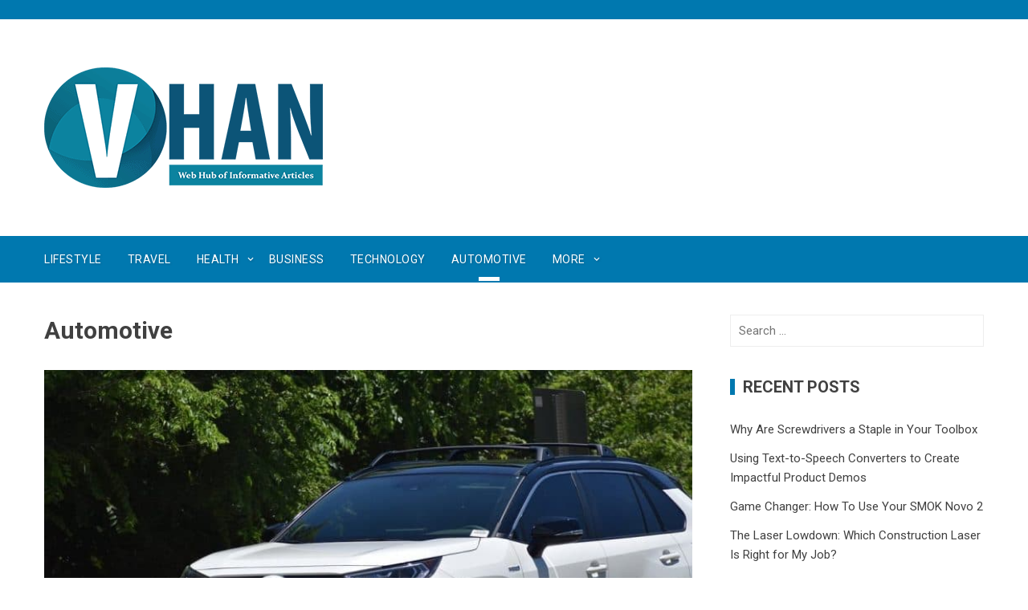

--- FILE ---
content_type: text/html; charset=UTF-8
request_url: https://vhan.net/category/automotive/
body_size: 13902
content:
<!DOCTYPE html><html lang="en-US"><head><meta charset="UTF-8"><link rel="preconnect" href="https://fonts.gstatic.com/" crossorigin /><meta name="viewport" content="width=device-width, initial-scale=1"><link rel="profile" href="https://gmpg.org/xfn/11"><meta name='robots' content='index, follow, max-image-preview:large, max-snippet:-1, max-video-preview:-1' /><style>img:is([sizes="auto" i], [sizes^="auto," i]) { contain-intrinsic-size: 3000px 1500px }</style><title>Automotive Archives - VHAN</title><link rel="canonical" href="https://vhan.net/category/automotive/" /><meta property="og:locale" content="en_US" /><meta property="og:type" content="article" /><meta property="og:title" content="Automotive Archives - VHAN" /><meta property="og:url" content="https://vhan.net/category/automotive/" /><meta property="og:site_name" content="VHAN" /><meta name="twitter:card" content="summary_large_image" /> <script type="application/ld+json" class="yoast-schema-graph">{"@context":"https://schema.org","@graph":[{"@type":"CollectionPage","@id":"https://vhan.net/category/automotive/","url":"https://vhan.net/category/automotive/","name":"Automotive Archives - VHAN","isPartOf":{"@id":"https://vhan.net/#website"},"primaryImageOfPage":{"@id":"https://vhan.net/category/automotive/#primaryimage"},"image":{"@id":"https://vhan.net/category/automotive/#primaryimage"},"thumbnailUrl":"https://vhan.net/wp-content/uploads/toyota-rav-4-4172015.jpg","inLanguage":"en-US"},{"@type":"ImageObject","inLanguage":"en-US","@id":"https://vhan.net/category/automotive/#primaryimage","url":"https://vhan.net/wp-content/uploads/toyota-rav-4-4172015.jpg","contentUrl":"https://vhan.net/wp-content/uploads/toyota-rav-4-4172015.jpg","width":1024,"height":683,"caption":"toyota-rav-4"},{"@type":"WebSite","@id":"https://vhan.net/#website","url":"https://vhan.net/","name":"VHAN","description":"Only the best articles","publisher":{"@id":"https://vhan.net/#organization"},"potentialAction":[{"@type":"SearchAction","target":{"@type":"EntryPoint","urlTemplate":"https://vhan.net/?s={search_term_string}"},"query-input":{"@type":"PropertyValueSpecification","valueRequired":true,"valueName":"search_term_string"}}],"inLanguage":"en-US"},{"@type":"Organization","@id":"https://vhan.net/#organization","name":"VHAN","url":"https://vhan.net/","logo":{"@type":"ImageObject","inLanguage":"en-US","@id":"https://vhan.net/#/schema/logo/image/","url":"https://vhan.net/wp-content/uploads/logo-100px-3607691.png","contentUrl":"https://vhan.net/wp-content/uploads/logo-100px-3607691.png","width":347,"height":150,"caption":"VHAN"},"image":{"@id":"https://vhan.net/#/schema/logo/image/"}}]}</script> <link rel='dns-prefetch' href='//fonts.googleapis.com' /><link rel="alternate" type="application/rss+xml" title="VHAN &raquo; Feed" href="https://vhan.net/feed/" /><link rel="alternate" type="application/rss+xml" title="VHAN &raquo; Comments Feed" href="https://vhan.net/comments/feed/" /><link rel="alternate" type="application/rss+xml" title="VHAN &raquo; Automotive Category Feed" href="https://vhan.net/category/automotive/feed/" />
 <script src="//www.googletagmanager.com/gtag/js?id=G-Q1EX99WPDE"  data-cfasync="false" data-wpfc-render="false" type="text/javascript" async></script> <script data-cfasync="false" data-wpfc-render="false" type="text/javascript">var mi_version = '9.11.1';
				var mi_track_user = true;
				var mi_no_track_reason = '';
								var MonsterInsightsDefaultLocations = {"page_location":"https:\/\/vhan.net\/category\/automotive\/","page_referrer":"https:\/\/vhan.net\/category\/automotive"};
								if ( typeof MonsterInsightsPrivacyGuardFilter === 'function' ) {
					var MonsterInsightsLocations = (typeof MonsterInsightsExcludeQuery === 'object') ? MonsterInsightsPrivacyGuardFilter( MonsterInsightsExcludeQuery ) : MonsterInsightsPrivacyGuardFilter( MonsterInsightsDefaultLocations );
				} else {
					var MonsterInsightsLocations = (typeof MonsterInsightsExcludeQuery === 'object') ? MonsterInsightsExcludeQuery : MonsterInsightsDefaultLocations;
				}

								var disableStrs = [
										'ga-disable-G-Q1EX99WPDE',
									];

				/* Function to detect opted out users */
				function __gtagTrackerIsOptedOut() {
					for (var index = 0; index < disableStrs.length; index++) {
						if (document.cookie.indexOf(disableStrs[index] + '=true') > -1) {
							return true;
						}
					}

					return false;
				}

				/* Disable tracking if the opt-out cookie exists. */
				if (__gtagTrackerIsOptedOut()) {
					for (var index = 0; index < disableStrs.length; index++) {
						window[disableStrs[index]] = true;
					}
				}

				/* Opt-out function */
				function __gtagTrackerOptout() {
					for (var index = 0; index < disableStrs.length; index++) {
						document.cookie = disableStrs[index] + '=true; expires=Thu, 31 Dec 2099 23:59:59 UTC; path=/';
						window[disableStrs[index]] = true;
					}
				}

				if ('undefined' === typeof gaOptout) {
					function gaOptout() {
						__gtagTrackerOptout();
					}
				}
								window.dataLayer = window.dataLayer || [];

				window.MonsterInsightsDualTracker = {
					helpers: {},
					trackers: {},
				};
				if (mi_track_user) {
					function __gtagDataLayer() {
						dataLayer.push(arguments);
					}

					function __gtagTracker(type, name, parameters) {
						if (!parameters) {
							parameters = {};
						}

						if (parameters.send_to) {
							__gtagDataLayer.apply(null, arguments);
							return;
						}

						if (type === 'event') {
														parameters.send_to = monsterinsights_frontend.v4_id;
							var hookName = name;
							if (typeof parameters['event_category'] !== 'undefined') {
								hookName = parameters['event_category'] + ':' + name;
							}

							if (typeof MonsterInsightsDualTracker.trackers[hookName] !== 'undefined') {
								MonsterInsightsDualTracker.trackers[hookName](parameters);
							} else {
								__gtagDataLayer('event', name, parameters);
							}
							
						} else {
							__gtagDataLayer.apply(null, arguments);
						}
					}

					__gtagTracker('js', new Date());
					__gtagTracker('set', {
						'developer_id.dZGIzZG': true,
											});
					if ( MonsterInsightsLocations.page_location ) {
						__gtagTracker('set', MonsterInsightsLocations);
					}
										__gtagTracker('config', 'G-Q1EX99WPDE', {"forceSSL":"true","link_attribution":"true"} );
										window.gtag = __gtagTracker;										(function () {
						/* https://developers.google.com/analytics/devguides/collection/analyticsjs/ */
						/* ga and __gaTracker compatibility shim. */
						var noopfn = function () {
							return null;
						};
						var newtracker = function () {
							return new Tracker();
						};
						var Tracker = function () {
							return null;
						};
						var p = Tracker.prototype;
						p.get = noopfn;
						p.set = noopfn;
						p.send = function () {
							var args = Array.prototype.slice.call(arguments);
							args.unshift('send');
							__gaTracker.apply(null, args);
						};
						var __gaTracker = function () {
							var len = arguments.length;
							if (len === 0) {
								return;
							}
							var f = arguments[len - 1];
							if (typeof f !== 'object' || f === null || typeof f.hitCallback !== 'function') {
								if ('send' === arguments[0]) {
									var hitConverted, hitObject = false, action;
									if ('event' === arguments[1]) {
										if ('undefined' !== typeof arguments[3]) {
											hitObject = {
												'eventAction': arguments[3],
												'eventCategory': arguments[2],
												'eventLabel': arguments[4],
												'value': arguments[5] ? arguments[5] : 1,
											}
										}
									}
									if ('pageview' === arguments[1]) {
										if ('undefined' !== typeof arguments[2]) {
											hitObject = {
												'eventAction': 'page_view',
												'page_path': arguments[2],
											}
										}
									}
									if (typeof arguments[2] === 'object') {
										hitObject = arguments[2];
									}
									if (typeof arguments[5] === 'object') {
										Object.assign(hitObject, arguments[5]);
									}
									if ('undefined' !== typeof arguments[1].hitType) {
										hitObject = arguments[1];
										if ('pageview' === hitObject.hitType) {
											hitObject.eventAction = 'page_view';
										}
									}
									if (hitObject) {
										action = 'timing' === arguments[1].hitType ? 'timing_complete' : hitObject.eventAction;
										hitConverted = mapArgs(hitObject);
										__gtagTracker('event', action, hitConverted);
									}
								}
								return;
							}

							function mapArgs(args) {
								var arg, hit = {};
								var gaMap = {
									'eventCategory': 'event_category',
									'eventAction': 'event_action',
									'eventLabel': 'event_label',
									'eventValue': 'event_value',
									'nonInteraction': 'non_interaction',
									'timingCategory': 'event_category',
									'timingVar': 'name',
									'timingValue': 'value',
									'timingLabel': 'event_label',
									'page': 'page_path',
									'location': 'page_location',
									'title': 'page_title',
									'referrer' : 'page_referrer',
								};
								for (arg in args) {
																		if (!(!args.hasOwnProperty(arg) || !gaMap.hasOwnProperty(arg))) {
										hit[gaMap[arg]] = args[arg];
									} else {
										hit[arg] = args[arg];
									}
								}
								return hit;
							}

							try {
								f.hitCallback();
							} catch (ex) {
							}
						};
						__gaTracker.create = newtracker;
						__gaTracker.getByName = newtracker;
						__gaTracker.getAll = function () {
							return [];
						};
						__gaTracker.remove = noopfn;
						__gaTracker.loaded = true;
						window['__gaTracker'] = __gaTracker;
					})();
									} else {
										console.log("");
					(function () {
						function __gtagTracker() {
							return null;
						}

						window['__gtagTracker'] = __gtagTracker;
						window['gtag'] = __gtagTracker;
					})();
									}</script>  <script type="7359070cd250f7278faf4e14-text/javascript">WebFontConfig={google:{families:["Roboto Condensed:400,400i,700:latin,latin-ext","Roboto:400,400i,700:latin,latin-ext"]}};if ( typeof WebFont === "object" && typeof WebFont.load === "function" ) { WebFont.load( WebFontConfig ); }</script><script data-optimized="1" src="https://vhan.net/wp-content/plugins/litespeed-cache/assets/js/webfontloader.min.js?4099f7&amp;4099f7" type="7359070cd250f7278faf4e14-text/javascript"></script><link data-optimized="2" rel="stylesheet" href="https://vhan.net/wp-content/litespeed/css/eb0d42b97da32ce52d39c4c0f0355fc3.css?ver=342fa&amp;4099f7&amp;4099f7" /><style id='wp-block-library-theme-inline-css' type='text/css'>.wp-block-audio :where(figcaption){color:#555;font-size:13px;text-align:center}.is-dark-theme .wp-block-audio :where(figcaption){color:#ffffffa6}.wp-block-audio{margin:0 0 1em}.wp-block-code{border:1px solid #ccc;border-radius:4px;font-family:Menlo,Consolas,monaco,monospace;padding:.8em 1em}.wp-block-embed :where(figcaption){color:#555;font-size:13px;text-align:center}.is-dark-theme .wp-block-embed :where(figcaption){color:#ffffffa6}.wp-block-embed{margin:0 0 1em}.blocks-gallery-caption{color:#555;font-size:13px;text-align:center}.is-dark-theme .blocks-gallery-caption{color:#ffffffa6}:root :where(.wp-block-image figcaption){color:#555;font-size:13px;text-align:center}.is-dark-theme :root :where(.wp-block-image figcaption){color:#ffffffa6}.wp-block-image{margin:0 0 1em}.wp-block-pullquote{border-bottom:4px solid;border-top:4px solid;color:currentColor;margin-bottom:1.75em}.wp-block-pullquote cite,.wp-block-pullquote footer,.wp-block-pullquote__citation{color:currentColor;font-size:.8125em;font-style:normal;text-transform:uppercase}.wp-block-quote{border-left:.25em solid;margin:0 0 1.75em;padding-left:1em}.wp-block-quote cite,.wp-block-quote footer{color:currentColor;font-size:.8125em;font-style:normal;position:relative}.wp-block-quote:where(.has-text-align-right){border-left:none;border-right:.25em solid;padding-left:0;padding-right:1em}.wp-block-quote:where(.has-text-align-center){border:none;padding-left:0}.wp-block-quote.is-large,.wp-block-quote.is-style-large,.wp-block-quote:where(.is-style-plain){border:none}.wp-block-search .wp-block-search__label{font-weight:700}.wp-block-search__button{border:1px solid #ccc;padding:.375em .625em}:where(.wp-block-group.has-background){padding:1.25em 2.375em}.wp-block-separator.has-css-opacity{opacity:.4}.wp-block-separator{border:none;border-bottom:2px solid;margin-left:auto;margin-right:auto}.wp-block-separator.has-alpha-channel-opacity{opacity:1}.wp-block-separator:not(.is-style-wide):not(.is-style-dots){width:100px}.wp-block-separator.has-background:not(.is-style-dots){border-bottom:none;height:1px}.wp-block-separator.has-background:not(.is-style-wide):not(.is-style-dots){height:2px}.wp-block-table{margin:0 0 1em}.wp-block-table td,.wp-block-table th{word-break:normal}.wp-block-table :where(figcaption){color:#555;font-size:13px;text-align:center}.is-dark-theme .wp-block-table :where(figcaption){color:#ffffffa6}.wp-block-video :where(figcaption){color:#555;font-size:13px;text-align:center}.is-dark-theme .wp-block-video :where(figcaption){color:#ffffffa6}.wp-block-video{margin:0 0 1em}:root :where(.wp-block-template-part.has-background){margin-bottom:0;margin-top:0;padding:1.25em 2.375em}</style><style id='classic-theme-styles-inline-css' type='text/css'>/*! This file is auto-generated */
.wp-block-button__link{color:#fff;background-color:#32373c;border-radius:9999px;box-shadow:none;text-decoration:none;padding:calc(.667em + 2px) calc(1.333em + 2px);font-size:1.125em}.wp-block-file__button{background:#32373c;color:#fff;text-decoration:none}</style><style id='safe-svg-svg-icon-style-inline-css' type='text/css'>.safe-svg-cover{text-align:center}.safe-svg-cover .safe-svg-inside{display:inline-block;max-width:100%}.safe-svg-cover svg{fill:currentColor;height:100%;max-height:100%;max-width:100%;width:100%}</style><style id='global-styles-inline-css' type='text/css'>:root{--wp--preset--aspect-ratio--square: 1;--wp--preset--aspect-ratio--4-3: 4/3;--wp--preset--aspect-ratio--3-4: 3/4;--wp--preset--aspect-ratio--3-2: 3/2;--wp--preset--aspect-ratio--2-3: 2/3;--wp--preset--aspect-ratio--16-9: 16/9;--wp--preset--aspect-ratio--9-16: 9/16;--wp--preset--color--black: #000000;--wp--preset--color--cyan-bluish-gray: #abb8c3;--wp--preset--color--white: #ffffff;--wp--preset--color--pale-pink: #f78da7;--wp--preset--color--vivid-red: #cf2e2e;--wp--preset--color--luminous-vivid-orange: #ff6900;--wp--preset--color--luminous-vivid-amber: #fcb900;--wp--preset--color--light-green-cyan: #7bdcb5;--wp--preset--color--vivid-green-cyan: #00d084;--wp--preset--color--pale-cyan-blue: #8ed1fc;--wp--preset--color--vivid-cyan-blue: #0693e3;--wp--preset--color--vivid-purple: #9b51e0;--wp--preset--gradient--vivid-cyan-blue-to-vivid-purple: linear-gradient(135deg,rgba(6,147,227,1) 0%,rgb(155,81,224) 100%);--wp--preset--gradient--light-green-cyan-to-vivid-green-cyan: linear-gradient(135deg,rgb(122,220,180) 0%,rgb(0,208,130) 100%);--wp--preset--gradient--luminous-vivid-amber-to-luminous-vivid-orange: linear-gradient(135deg,rgba(252,185,0,1) 0%,rgba(255,105,0,1) 100%);--wp--preset--gradient--luminous-vivid-orange-to-vivid-red: linear-gradient(135deg,rgba(255,105,0,1) 0%,rgb(207,46,46) 100%);--wp--preset--gradient--very-light-gray-to-cyan-bluish-gray: linear-gradient(135deg,rgb(238,238,238) 0%,rgb(169,184,195) 100%);--wp--preset--gradient--cool-to-warm-spectrum: linear-gradient(135deg,rgb(74,234,220) 0%,rgb(151,120,209) 20%,rgb(207,42,186) 40%,rgb(238,44,130) 60%,rgb(251,105,98) 80%,rgb(254,248,76) 100%);--wp--preset--gradient--blush-light-purple: linear-gradient(135deg,rgb(255,206,236) 0%,rgb(152,150,240) 100%);--wp--preset--gradient--blush-bordeaux: linear-gradient(135deg,rgb(254,205,165) 0%,rgb(254,45,45) 50%,rgb(107,0,62) 100%);--wp--preset--gradient--luminous-dusk: linear-gradient(135deg,rgb(255,203,112) 0%,rgb(199,81,192) 50%,rgb(65,88,208) 100%);--wp--preset--gradient--pale-ocean: linear-gradient(135deg,rgb(255,245,203) 0%,rgb(182,227,212) 50%,rgb(51,167,181) 100%);--wp--preset--gradient--electric-grass: linear-gradient(135deg,rgb(202,248,128) 0%,rgb(113,206,126) 100%);--wp--preset--gradient--midnight: linear-gradient(135deg,rgb(2,3,129) 0%,rgb(40,116,252) 100%);--wp--preset--font-size--small: 13px;--wp--preset--font-size--medium: 20px;--wp--preset--font-size--large: 36px;--wp--preset--font-size--x-large: 42px;--wp--preset--spacing--20: 0.44rem;--wp--preset--spacing--30: 0.67rem;--wp--preset--spacing--40: 1rem;--wp--preset--spacing--50: 1.5rem;--wp--preset--spacing--60: 2.25rem;--wp--preset--spacing--70: 3.38rem;--wp--preset--spacing--80: 5.06rem;--wp--preset--shadow--natural: 6px 6px 9px rgba(0, 0, 0, 0.2);--wp--preset--shadow--deep: 12px 12px 50px rgba(0, 0, 0, 0.4);--wp--preset--shadow--sharp: 6px 6px 0px rgba(0, 0, 0, 0.2);--wp--preset--shadow--outlined: 6px 6px 0px -3px rgba(255, 255, 255, 1), 6px 6px rgba(0, 0, 0, 1);--wp--preset--shadow--crisp: 6px 6px 0px rgba(0, 0, 0, 1);}:where(.is-layout-flex){gap: 0.5em;}:where(.is-layout-grid){gap: 0.5em;}body .is-layout-flex{display: flex;}.is-layout-flex{flex-wrap: wrap;align-items: center;}.is-layout-flex > :is(*, div){margin: 0;}body .is-layout-grid{display: grid;}.is-layout-grid > :is(*, div){margin: 0;}:where(.wp-block-columns.is-layout-flex){gap: 2em;}:where(.wp-block-columns.is-layout-grid){gap: 2em;}:where(.wp-block-post-template.is-layout-flex){gap: 1.25em;}:where(.wp-block-post-template.is-layout-grid){gap: 1.25em;}.has-black-color{color: var(--wp--preset--color--black) !important;}.has-cyan-bluish-gray-color{color: var(--wp--preset--color--cyan-bluish-gray) !important;}.has-white-color{color: var(--wp--preset--color--white) !important;}.has-pale-pink-color{color: var(--wp--preset--color--pale-pink) !important;}.has-vivid-red-color{color: var(--wp--preset--color--vivid-red) !important;}.has-luminous-vivid-orange-color{color: var(--wp--preset--color--luminous-vivid-orange) !important;}.has-luminous-vivid-amber-color{color: var(--wp--preset--color--luminous-vivid-amber) !important;}.has-light-green-cyan-color{color: var(--wp--preset--color--light-green-cyan) !important;}.has-vivid-green-cyan-color{color: var(--wp--preset--color--vivid-green-cyan) !important;}.has-pale-cyan-blue-color{color: var(--wp--preset--color--pale-cyan-blue) !important;}.has-vivid-cyan-blue-color{color: var(--wp--preset--color--vivid-cyan-blue) !important;}.has-vivid-purple-color{color: var(--wp--preset--color--vivid-purple) !important;}.has-black-background-color{background-color: var(--wp--preset--color--black) !important;}.has-cyan-bluish-gray-background-color{background-color: var(--wp--preset--color--cyan-bluish-gray) !important;}.has-white-background-color{background-color: var(--wp--preset--color--white) !important;}.has-pale-pink-background-color{background-color: var(--wp--preset--color--pale-pink) !important;}.has-vivid-red-background-color{background-color: var(--wp--preset--color--vivid-red) !important;}.has-luminous-vivid-orange-background-color{background-color: var(--wp--preset--color--luminous-vivid-orange) !important;}.has-luminous-vivid-amber-background-color{background-color: var(--wp--preset--color--luminous-vivid-amber) !important;}.has-light-green-cyan-background-color{background-color: var(--wp--preset--color--light-green-cyan) !important;}.has-vivid-green-cyan-background-color{background-color: var(--wp--preset--color--vivid-green-cyan) !important;}.has-pale-cyan-blue-background-color{background-color: var(--wp--preset--color--pale-cyan-blue) !important;}.has-vivid-cyan-blue-background-color{background-color: var(--wp--preset--color--vivid-cyan-blue) !important;}.has-vivid-purple-background-color{background-color: var(--wp--preset--color--vivid-purple) !important;}.has-black-border-color{border-color: var(--wp--preset--color--black) !important;}.has-cyan-bluish-gray-border-color{border-color: var(--wp--preset--color--cyan-bluish-gray) !important;}.has-white-border-color{border-color: var(--wp--preset--color--white) !important;}.has-pale-pink-border-color{border-color: var(--wp--preset--color--pale-pink) !important;}.has-vivid-red-border-color{border-color: var(--wp--preset--color--vivid-red) !important;}.has-luminous-vivid-orange-border-color{border-color: var(--wp--preset--color--luminous-vivid-orange) !important;}.has-luminous-vivid-amber-border-color{border-color: var(--wp--preset--color--luminous-vivid-amber) !important;}.has-light-green-cyan-border-color{border-color: var(--wp--preset--color--light-green-cyan) !important;}.has-vivid-green-cyan-border-color{border-color: var(--wp--preset--color--vivid-green-cyan) !important;}.has-pale-cyan-blue-border-color{border-color: var(--wp--preset--color--pale-cyan-blue) !important;}.has-vivid-cyan-blue-border-color{border-color: var(--wp--preset--color--vivid-cyan-blue) !important;}.has-vivid-purple-border-color{border-color: var(--wp--preset--color--vivid-purple) !important;}.has-vivid-cyan-blue-to-vivid-purple-gradient-background{background: var(--wp--preset--gradient--vivid-cyan-blue-to-vivid-purple) !important;}.has-light-green-cyan-to-vivid-green-cyan-gradient-background{background: var(--wp--preset--gradient--light-green-cyan-to-vivid-green-cyan) !important;}.has-luminous-vivid-amber-to-luminous-vivid-orange-gradient-background{background: var(--wp--preset--gradient--luminous-vivid-amber-to-luminous-vivid-orange) !important;}.has-luminous-vivid-orange-to-vivid-red-gradient-background{background: var(--wp--preset--gradient--luminous-vivid-orange-to-vivid-red) !important;}.has-very-light-gray-to-cyan-bluish-gray-gradient-background{background: var(--wp--preset--gradient--very-light-gray-to-cyan-bluish-gray) !important;}.has-cool-to-warm-spectrum-gradient-background{background: var(--wp--preset--gradient--cool-to-warm-spectrum) !important;}.has-blush-light-purple-gradient-background{background: var(--wp--preset--gradient--blush-light-purple) !important;}.has-blush-bordeaux-gradient-background{background: var(--wp--preset--gradient--blush-bordeaux) !important;}.has-luminous-dusk-gradient-background{background: var(--wp--preset--gradient--luminous-dusk) !important;}.has-pale-ocean-gradient-background{background: var(--wp--preset--gradient--pale-ocean) !important;}.has-electric-grass-gradient-background{background: var(--wp--preset--gradient--electric-grass) !important;}.has-midnight-gradient-background{background: var(--wp--preset--gradient--midnight) !important;}.has-small-font-size{font-size: var(--wp--preset--font-size--small) !important;}.has-medium-font-size{font-size: var(--wp--preset--font-size--medium) !important;}.has-large-font-size{font-size: var(--wp--preset--font-size--large) !important;}.has-x-large-font-size{font-size: var(--wp--preset--font-size--x-large) !important;}
:where(.wp-block-post-template.is-layout-flex){gap: 1.25em;}:where(.wp-block-post-template.is-layout-grid){gap: 1.25em;}
:where(.wp-block-columns.is-layout-flex){gap: 2em;}:where(.wp-block-columns.is-layout-grid){gap: 2em;}
:root :where(.wp-block-pullquote){font-size: 1.5em;line-height: 1.6;}</style><style id='viral-style-inline-css' type='text/css'>body,button,input,select,textarea{
font-family:'Roboto',sans-serif;}
body,button,input,select,textarea,.entry-header .entry-title a,.vl-share-buttons a,.entry-categories,.entry-categories a,.entry-footer .cat-links a,.entry-footer .tags-links a,.entry-footer .edit-link a,.widget-area a{color:#404040}
.entry-figure + .entry-header{background-color:##FFFFFF}
.vl-site-title,.vl-main-navigation a,h1,h2,h3,h4,h5,h6{
font-family:'Roboto',sans-serif;}
button,input[type='button'],input[type='reset'],input[type='submit'],.vl-post-info,.entry-footer .vl-read-more,.vl-timeline .vl-post-item:hover:after,#vl-back-top,.comment-navigation .nav-previous a,.comment-navigation .nav-next a,.pagination a,.pagination span,.vl-top-header,#vl-site-navigation,.vl-main-navigation ul ul,.vl-ticker-title,.vl-ticker .owl-carousel .owl-nav button[class^='owl-'],body .he-ticker-title,body .he-ticker .owl-carousel .owl-nav button[class^='owl-'],.vl-top-block .post-categories li a:hover,body .he-post-thumb .post-categories li a:hover,body .he-post-content .post-categories li a:hover,body .he-carousel-block .owl-carousel .owl-nav button.owl-prev,body .he-carousel-block .owl-carousel .owl-nav button.owl-next,body .he-title-style2.he-block-title span:before{background:#0078af;}
a,.vl-share-buttons a:hover,.widget-area a:hover,.comment-list a:hover,.vl-site-title a,.vl-site-description,.post-navigation a:hover,.vl-ticker .owl-item a:hover,body .he-ticker .owl-item a:hover,.vl-post-item h3 a:hover{color:#0078af;}
.widget-title,h3#reply-title,h3.comments-title,.comment-navigation .nav-next a:after,.vl-block-title,body .he-title-style3.he-block-title{
border-left-color:#0078af;}
.comment-navigation .nav-previous a:after{
border-right-color:#0078af;}
.vl-ticker-title:after,body .he-ticker-title:after{border-color:transparent transparent transparent #0078af;}</style> <script type="7359070cd250f7278faf4e14-text/javascript" src="https://vhan.net/wp-content/plugins/google-analytics-for-wordpress/assets/js/frontend-gtag.min.js?4099f7&amp;4099f7" id="monsterinsights-frontend-script-js" async="async" data-wp-strategy="async"></script> <script data-cfasync="false" data-wpfc-render="false" type="text/javascript" id='monsterinsights-frontend-script-js-extra'>/*  */
var monsterinsights_frontend = {"js_events_tracking":"true","download_extensions":"doc,pdf,ppt,zip,xls,docx,pptx,xlsx","inbound_paths":"[{\"path\":\"\\\/go\\\/\",\"label\":\"affiliate\"},{\"path\":\"\\\/recommend\\\/\",\"label\":\"affiliate\"}]","home_url":"https:\/\/vhan.net","hash_tracking":"false","v4_id":"G-Q1EX99WPDE"};/*  */</script> <script type="7359070cd250f7278faf4e14-text/javascript" src="https://vhan.net/wp-includes/js/jquery/jquery.min.js?4099f7&amp;4099f7" id="jquery-core-js"></script> <script data-optimized="1" type="7359070cd250f7278faf4e14-text/javascript" src="https://vhan.net/wp-content/litespeed/js/4c1a8d0ecec0d1ce3c8a7a9e311fb940.js?ver=fb940&amp;4099f7&amp;4099f7" id="jquery-migrate-js"></script> <link rel="https://api.w.org/" href="https://vhan.net/wp-json/" /><link rel="alternate" title="JSON" type="application/json" href="https://vhan.net/wp-json/wp/v2/categories/4" /><link rel="EditURI" type="application/rsd+xml" title="RSD" href="https://vhan.net/xmlrpc.php?rsd" /><style id="custom-logo-css" type="text/css">.vl-site-title, .vl-site-description {
				position: absolute;
				clip-path: inset(50%);
			}</style> <script type="7359070cd250f7278faf4e14-text/javascript">var ajaxurl = "https://vhan.net/wp-admin/admin-ajax.php";</script><link rel="icon" href="https://vhan.net/wp-content/uploads/cropped-logo-single-1-192x192-1096901-150x150.png?4099f7&amp;4099f7" sizes="32x32" /><link rel="icon" href="https://vhan.net/wp-content/uploads/cropped-logo-single-1-192x192-1096901.png?4099f7&amp;4099f7" sizes="192x192" /><link rel="apple-touch-icon" href="https://vhan.net/wp-content/uploads/cropped-logo-single-1-192x192-1096901.png?4099f7&amp;4099f7" /><meta name="msapplication-TileImage" content="https://vhan.net/wp-content/uploads/cropped-logo-single-1-192x192-1096901.png" /></head><body class="archive category category-automotive category-4 wp-custom-logo wp-embed-responsive wp-theme-viral"><div id="vl-page">
<a class="skip-link screen-reader-text" href="#sq-content">Skip to content</a><header id="vl-masthead" class="vl-site-header vl-no-header-shadow"><div class="vl-top-header"><div class="vl-container vl-clearfix"><div class="vl-top-left-header"></div><div class="vl-top-right-header"></div></div></div><div class="vl-header"><div class="vl-container"><div id="vl-site-branding" class="">
<a href="https://vhan.net/" class="custom-logo-link" rel="home"><img width="347" height="150" src="https://vhan.net/wp-content/uploads/logo-100px-3607691.png?4099f7&amp;4099f7" class="custom-logo" alt="VHAN" decoding="async" srcset="https://vhan.net/wp-content/uploads/logo-100px-3607691.png 347w, https://vhan.net/wp-content/uploads/logo-100px-3607691-300x130.png 300w" sizes="(max-width: 347px) 100vw, 347px" /></a></div><div class="vl-header-ads"><aside id="custom_html-5" class="widget_text widget widget_custom_html"><div class="textwidget custom-html-widget"><div class="alignleft"> <script type="7359070cd250f7278faf4e14-text/javascript">amzn_assoc_ad_type = "banner";
	amzn_assoc_marketplace = "amazon";
	amzn_assoc_region = "US";
	amzn_assoc_placement = "assoc_banner_placement_default";
	amzn_assoc_banner_type = "ez";
	amzn_assoc_p = "48";
	amzn_assoc_width = "728";
	amzn_assoc_height = "90";
	amzn_assoc_tracking_id = "vhan.net-20";
	amzn_assoc_linkid = "3f388fefddde7da8aee2d26343eedbd6";</script> <script src="//z-na.amazon-adsystem.com/widgets/q?ServiceVersion=20070822&Operation=GetScript&ID=OneJS&WS=1" type="7359070cd250f7278faf4e14-text/javascript"></script> </div></div></aside></div></div></div><nav id="vl-site-navigation" class="vl-main-navigation vl-full-width-navigation"><div class="vl-container">
<a href="#" class="vl-toggle-menu"><span></span></a><div class="vl-menu vl-clearfix"><ul id="menu-top-nav" class="vl-clearfix"><li id="menu-item-367" class="menu-item menu-item-type-taxonomy menu-item-object-category menu-item-367"><a href="https://vhan.net/category/lifestyle/">Lifestyle</a></li><li id="menu-item-371" class="menu-item menu-item-type-taxonomy menu-item-object-category menu-item-371"><a href="https://vhan.net/category/travel/">Travel</a></li><li id="menu-item-365" class="menu-item menu-item-type-taxonomy menu-item-object-category menu-item-has-children menu-item-365"><a href="https://vhan.net/category/health/">Health</a><ul class="sub-menu"><li id="menu-item-366" class="menu-item menu-item-type-taxonomy menu-item-object-category menu-item-366"><a href="https://vhan.net/category/health/skin-care/">Skin Care</a></li></ul></li><li id="menu-item-364" class="menu-item menu-item-type-taxonomy menu-item-object-category menu-item-364"><a href="https://vhan.net/category/business/">Business</a></li><li id="menu-item-370" class="menu-item menu-item-type-taxonomy menu-item-object-category menu-item-370"><a href="https://vhan.net/category/technology/">Technology</a></li><li id="menu-item-363" class="menu-item menu-item-type-taxonomy menu-item-object-category current-menu-item menu-item-363"><a href="https://vhan.net/category/automotive/" aria-current="page">Automotive</a></li><li id="menu-item-368" class="menu-item menu-item-type-taxonomy menu-item-object-category menu-item-has-children menu-item-368"><a href="https://vhan.net/category/more/">More</a><ul class="sub-menu"><li id="menu-item-369" class="menu-item menu-item-type-taxonomy menu-item-object-category menu-item-369"><a href="https://vhan.net/category/more/home-improvement/">Home Improvement</a></li></ul></li></ul></div></div></nav></header><div id="vl-content" class="vl-site-content"><div class="vl-container vl-clearfix"><div id="primary" class="content-area"><header class="vl-main-header"><h1>Automotive</h1></header><article id="post-43" class="vl-archive-post post-43 post type-post status-publish format-standard has-post-thumbnail hentry category-automotive"><div class="entry-meta vl-post-info">
<span class="entry-date published updated"><span class="vl-month">Jan</span><span class="vl-day">18</span><span class="vl-year">2020</span></span><span class="byline"> by <span class="author vcard"><a class="url fn n" href="https://vhan.net/author/sarah/">Sarah Fieldman</a></span></span><a class="entry-comment" href="https://vhan.net/2019-toyota-rav4-from-newport-beach-car-dealerships/#respond">No Comments</a></div><div class="vl-post-wrapper"><figure class="entry-figure">
<a href="https://vhan.net/2019-toyota-rav4-from-newport-beach-car-dealerships/"><img src="https://vhan.net/wp-content/uploads/toyota-rav-4-4172015-780x440.jpg?4099f7&amp;4099f7" alt="2019 Toyota RAV4 from Newport Beach Car Dealerships"></a></figure><header class="entry-header"><h2 class="entry-title"><a href="https://vhan.net/2019-toyota-rav4-from-newport-beach-car-dealerships/" rel="bookmark">2019 Toyota RAV4 from Newport Beach Car Dealerships</a></h2></header><div class="entry-categories">
<i class="mdi mdi-book-open-outline"></i> <a href="https://vhan.net/category/automotive/" rel="category tag">Automotive</a></div><div class="entry-content">
The 2019 Toyota RAV4 from Newport Beach car dealerships takes the center stage with new upgrades for boosted performance. It comes with new technology to further enhance your driving pleasure, and size and exterior modification to make it stand out.  Browse through the features of the 2019 Toyota RAV4 and visit any of your local car dealerships to pick the trim of your choice.New Trims
Toyota Motors has increased the number of trims for the 2019 Toyota RAV4. Aside from the five trims (LE, XLE, XLE Premium, Adventure, and Limited) for the previous year, new hybrid trims (LE Hybrid, XLE Hybrid, XSE Hybrid, and Limited Hybrid) are added to the 2019 Toyota RAV4 product line.  The Hybrid Trims incorporates an electric motor that drives the rear wheels and the 2.5-Liter 16-valve four-cylinder...</div><div class="entry-footer vl-clearfix">
<a class="vl-read-more" href="https://vhan.net/2019-toyota-rav4-from-newport-beach-car-dealerships/">Read More</a><div class="vl-share-buttons"><span>SHARE</span><a title="Share on Facebook" href="https://www.facebook.com/sharer/sharer.php?u=https://vhan.net/2019-toyota-rav4-from-newport-beach-car-dealerships/" target="_blank"><i class="mdi mdi-facebook"></i></a><a title="Share on Twitter" href="https://twitter.com/intent/tweet?text=2019%20Toyota%20RAV4%20from%20Newport%20Beach%20Car%20Dealerships&amp;url=https://vhan.net/2019-toyota-rav4-from-newport-beach-car-dealerships/" target="_blank"><i class="mdi mdi-twitter"></i></a><a title="Share on Pinterest" href="https://pinterest.com/pin/create/button/?url=https://vhan.net/2019-toyota-rav4-from-newport-beach-car-dealerships/&amp;media=https://vhan.net/wp-content/uploads/toyota-rav-4-4172015.jpg&amp;description=2019%20Toyota%20RAV4%20from%20Newport%20Beach%20Car%20Dealerships" target="_blank"><i class="mdi mdi-pinterest"></i></a><a title="Email" href="/cdn-cgi/l/email-protection#[base64]"><i class="mdi mdi-email"></i></a></div></div></div></article><article id="post-143" class="vl-archive-post post-143 post type-post status-publish format-standard has-post-thumbnail hentry category-automotive"><div class="entry-meta vl-post-info">
<span class="entry-date published updated"><span class="vl-month">Jan</span><span class="vl-day">11</span><span class="vl-year">2019</span></span><span class="byline"> by <span class="author vcard"><a class="url fn n" href="https://vhan.net/author/sarah/">Sarah Fieldman</a></span></span><a class="entry-comment" href="https://vhan.net/make-your-life-easier-with-a-folding-utility-wagon/#respond">No Comments</a></div><div class="vl-post-wrapper"><figure class="entry-figure">
<a href="https://vhan.net/make-your-life-easier-with-a-folding-utility-wagon/"><img src="https://vhan.net/wp-content/uploads/foldable-wagons-1143709-780x440.jpg?4099f7&amp;4099f7" alt="Make Your Life Easier with a Folding Utility Wagon"></a></figure><header class="entry-header"><h2 class="entry-title"><a href="https://vhan.net/make-your-life-easier-with-a-folding-utility-wagon/" rel="bookmark">Make Your Life Easier with a Folding Utility Wagon</a></h2></header><div class="entry-categories">
<i class="mdi mdi-book-open-outline"></i> <a href="https://vhan.net/category/automotive/" rel="category tag">Automotive</a></div><div class="entry-content">Nowadays, having a folding utility wagon or any kind of wagon, is almost a necessity. Carrying objects with your bare hands can be terribly stressful on your body. Having an aid on four wheels helps a lot and makes things more convenient.A convenient thing got even more convenient, with wagons becoming foldable. Once upon a time, your traditional steel wagon was bulky and took up a lot of space. Now, foldable wagons can be shrunk to a third of that space. This means that it is easier to bring it along on trips, along with other objects. What’s most remarkable is that you can still carry objects in them, just as you would a Radio Flyer wagon.
Why Foldable Push Wagons are Efficient
When bringing around objects, having a push wagon is ideal. Here are the key factors which make wagons effe...</div><div class="entry-footer vl-clearfix">
<a class="vl-read-more" href="https://vhan.net/make-your-life-easier-with-a-folding-utility-wagon/">Read More</a><div class="vl-share-buttons"><span>SHARE</span><a title="Share on Facebook" href="https://www.facebook.com/sharer/sharer.php?u=https://vhan.net/make-your-life-easier-with-a-folding-utility-wagon/" target="_blank"><i class="mdi mdi-facebook"></i></a><a title="Share on Twitter" href="https://twitter.com/intent/tweet?text=Make%20Your%20Life%20Easier%20with%20a%20Folding%20Utility%20Wagon&amp;url=https://vhan.net/make-your-life-easier-with-a-folding-utility-wagon/" target="_blank"><i class="mdi mdi-twitter"></i></a><a title="Share on Pinterest" href="https://pinterest.com/pin/create/button/?url=https://vhan.net/make-your-life-easier-with-a-folding-utility-wagon/&amp;media=https://vhan.net/wp-content/uploads/foldable-wagons-1143709.jpg&amp;description=Make%20Your%20Life%20Easier%20with%20a%20Folding%20Utility%20Wagon" target="_blank"><i class="mdi mdi-pinterest"></i></a><a title="Email" href="/cdn-cgi/l/email-protection#[base64]"><i class="mdi mdi-email"></i></a></div></div></div></article><article id="post-29" class="vl-archive-post post-29 post type-post status-publish format-standard has-post-thumbnail hentry category-automotive"><div class="entry-meta vl-post-info">
<span class="entry-date published updated"><span class="vl-month">Sep</span><span class="vl-day">24</span><span class="vl-year">2018</span></span><span class="byline"> by <span class="author vcard"><a class="url fn n" href="https://vhan.net/author/sarah/">Sarah Fieldman</a></span></span><a class="entry-comment" href="https://vhan.net/drive-the-2018-kia-niro-from-a-kia-dealership-in-albuquerque-nm/#respond">No Comments</a></div><div class="vl-post-wrapper"><figure class="entry-figure">
<a href="https://vhan.net/drive-the-2018-kia-niro-from-a-kia-dealership-in-albuquerque-nm/"><img src="https://vhan.net/wp-content/uploads/kia_niro-9219611-780x440.jpg?4099f7&amp;4099f7" alt="Drive the 2018 Kia Niro from a Kia Dealership in Albuquerque, NM"></a></figure><header class="entry-header"><h2 class="entry-title"><a href="https://vhan.net/drive-the-2018-kia-niro-from-a-kia-dealership-in-albuquerque-nm/" rel="bookmark">Drive the 2018 Kia Niro from a Kia Dealership in Albuquerque, NM</a></h2></header><div class="entry-categories">
<i class="mdi mdi-book-open-outline"></i> <a href="https://vhan.net/category/automotive/" rel="category tag">Automotive</a></div><div class="entry-content">
Switching to a new car can be brought by different reasons. On the practical side, one reason could be a growing family. From a sedan perfect for a newly-married couple, cars with more seating capacity are definite potentials. Aside from seating capacity, fuel efficiency can also be an attractive car feature. On a not-so-practical side, aesthetics can be another consideration. In whichever side of the criteria laid down, a Kia Dealership in Albuquerque, NM can surely present just the right car with the 2018 Kia Niro.Here are four ultimate reasons you should get and drive this car very soon.Versatility
The 2018 Kia Niro combines the benefits of a hybrid and crossover. More efficient fuel consumption is assured because of its hybrid features, which means that it makes use of different s...</div><div class="entry-footer vl-clearfix">
<a class="vl-read-more" href="https://vhan.net/drive-the-2018-kia-niro-from-a-kia-dealership-in-albuquerque-nm/">Read More</a><div class="vl-share-buttons"><span>SHARE</span><a title="Share on Facebook" href="https://www.facebook.com/sharer/sharer.php?u=https://vhan.net/drive-the-2018-kia-niro-from-a-kia-dealership-in-albuquerque-nm/" target="_blank"><i class="mdi mdi-facebook"></i></a><a title="Share on Twitter" href="https://twitter.com/intent/tweet?text=Drive%20the%202018%20Kia%20Niro%20from%20a%20Kia%20Dealership%20in%20Albuquerque,%20NM&amp;url=https://vhan.net/drive-the-2018-kia-niro-from-a-kia-dealership-in-albuquerque-nm/" target="_blank"><i class="mdi mdi-twitter"></i></a><a title="Share on Pinterest" href="https://pinterest.com/pin/create/button/?url=https://vhan.net/drive-the-2018-kia-niro-from-a-kia-dealership-in-albuquerque-nm/&amp;media=https://vhan.net/wp-content/uploads/kia_niro-9219611.jpg&amp;description=Drive%20the%202018%20Kia%20Niro%20from%20a%20Kia%20Dealership%20in%20Albuquerque,%20NM" target="_blank"><i class="mdi mdi-pinterest"></i></a><a title="Email" href="/cdn-cgi/l/email-protection#[base64]"><i class="mdi mdi-email"></i></a></div></div></div></article><article id="post-8" class="vl-archive-post post-8 post type-post status-publish format-standard has-post-thumbnail hentry category-automotive"><div class="entry-meta vl-post-info">
<span class="entry-date published updated"><span class="vl-month">Jun</span><span class="vl-day">24</span><span class="vl-year">2018</span></span><span class="byline"> by <span class="author vcard"><a class="url fn n" href="https://vhan.net/author/sarah/">Sarah Fieldman</a></span></span><a class="entry-comment" href="https://vhan.net/2019-kia-stinger-from-a-kia-dealership-in-albuquerque-nm/#respond">No Comments</a></div><div class="vl-post-wrapper"><figure class="entry-figure">
<a href="https://vhan.net/2019-kia-stinger-from-a-kia-dealership-in-albuquerque-nm/"><img src="https://vhan.net/wp-content/uploads/kia_stinger-9018186-780x440.jpg?4099f7&amp;4099f7" alt="2019 Kia Stinger from a Kia Dealership in Albuquerque, NM"></a></figure><header class="entry-header"><h2 class="entry-title"><a href="https://vhan.net/2019-kia-stinger-from-a-kia-dealership-in-albuquerque-nm/" rel="bookmark">2019 Kia Stinger from a Kia Dealership in Albuquerque, NM</a></h2></header><div class="entry-categories">
<i class="mdi mdi-book-open-outline"></i> <a href="https://vhan.net/category/automotive/" rel="category tag">Automotive</a></div><div class="entry-content">The 2019 Kia Stinger from a Kia Dealership in Albuquerque, NM proves that it is the ride you need if you want a genuine taste of the good life. Arguably Kia’s sportiest car yet, this is hands down one of the best designed, as well as one of the best performing cars out in the market. Tested on the famed Nurburgring circuit and perfected by its designers, it exudes true road confidence as only Kia can deliver.
Sleek Exteriors
One glimpse at the 2019 Kia Stinger is enough to convince you to take on this ride.  A streamlined body gives this 5-door hatchback its unmistakable smoothness. The tiger-nose grille, a common feature among Kia vehicles, is as imposing as ever. Accordingly, the lighting details around the Stinger are highly impressive both the jewel-like LED turn signals, as well as ...</div><div class="entry-footer vl-clearfix">
<a class="vl-read-more" href="https://vhan.net/2019-kia-stinger-from-a-kia-dealership-in-albuquerque-nm/">Read More</a><div class="vl-share-buttons"><span>SHARE</span><a title="Share on Facebook" href="https://www.facebook.com/sharer/sharer.php?u=https://vhan.net/2019-kia-stinger-from-a-kia-dealership-in-albuquerque-nm/" target="_blank"><i class="mdi mdi-facebook"></i></a><a title="Share on Twitter" href="https://twitter.com/intent/tweet?text=2019%20Kia%20Stinger%20from%20a%20Kia%20Dealership%20in%20Albuquerque,%20NM&amp;url=https://vhan.net/2019-kia-stinger-from-a-kia-dealership-in-albuquerque-nm/" target="_blank"><i class="mdi mdi-twitter"></i></a><a title="Share on Pinterest" href="https://pinterest.com/pin/create/button/?url=https://vhan.net/2019-kia-stinger-from-a-kia-dealership-in-albuquerque-nm/&amp;media=https://vhan.net/wp-content/uploads/kia_stinger-9018186.jpg&amp;description=2019%20Kia%20Stinger%20from%20a%20Kia%20Dealership%20in%20Albuquerque,%20NM" target="_blank"><i class="mdi mdi-pinterest"></i></a><a title="Email" href="/cdn-cgi/l/email-protection#[base64]"><i class="mdi mdi-email"></i></a></div></div></div></article><article id="post-144" class="vl-archive-post post-144 post type-post status-publish format-standard has-post-thumbnail hentry category-automotive"><div class="entry-meta vl-post-info">
<span class="entry-date published updated"><span class="vl-month">Jun</span><span class="vl-day">4</span><span class="vl-year">2018</span></span><span class="byline"> by <span class="author vcard"><a class="url fn n" href="https://vhan.net/author/sarah/">Sarah Fieldman</a></span></span><a class="entry-comment" href="https://vhan.net/2019-subaru-outback-from-a-subaru-dealership-near-beaufort-sc/#respond">No Comments</a></div><div class="vl-post-wrapper"><figure class="entry-figure">
<a href="https://vhan.net/2019-subaru-outback-from-a-subaru-dealership-near-beaufort-sc/"><img src="https://vhan.net/wp-content/uploads/subaru_outback-3313575-780x440.jpg?4099f7&amp;4099f7" alt="2019 Subaru Outback from a Subaru Dealership near Beaufort, SC"></a></figure><header class="entry-header"><h2 class="entry-title"><a href="https://vhan.net/2019-subaru-outback-from-a-subaru-dealership-near-beaufort-sc/" rel="bookmark">2019 Subaru Outback from a Subaru Dealership near Beaufort, SC</a></h2></header><div class="entry-categories">
<i class="mdi mdi-book-open-outline"></i> <a href="https://vhan.net/category/automotive/" rel="category tag">Automotive</a></div><div class="entry-content">The 2019 Subaru Outback from a Subaru dealership near Beaufort, SC is the crossover SUV to look out for. Blending adventurous taste with city sensibility, this vehicle proudly carries the Subaru brand of unmistakable reliability.Although largely similar to its predecessor, the Outback benefits from tweaks that enhance its unique capabilities. With its performance and efficiency going hand-in-hand, no other crossover SUV comes close.
Mobility Everywhere
The 2019 Subaru Outback runs on a symmetrical all-wheel drive, giving it maximum traction and stability for any driving situation. Its exceptional power comes through a 175 hp Subaru Boxer engine and the Lineartronic continuous variable transmission (CVT). This feature combo makes the Outback capable on city roads and dust treks, churn...</div><div class="entry-footer vl-clearfix">
<a class="vl-read-more" href="https://vhan.net/2019-subaru-outback-from-a-subaru-dealership-near-beaufort-sc/">Read More</a><div class="vl-share-buttons"><span>SHARE</span><a title="Share on Facebook" href="https://www.facebook.com/sharer/sharer.php?u=https://vhan.net/2019-subaru-outback-from-a-subaru-dealership-near-beaufort-sc/" target="_blank"><i class="mdi mdi-facebook"></i></a><a title="Share on Twitter" href="https://twitter.com/intent/tweet?text=2019%20Subaru%20Outback%20from%20a%20Subaru%20Dealership%20near%20Beaufort,%20SC&amp;url=https://vhan.net/2019-subaru-outback-from-a-subaru-dealership-near-beaufort-sc/" target="_blank"><i class="mdi mdi-twitter"></i></a><a title="Share on Pinterest" href="https://pinterest.com/pin/create/button/?url=https://vhan.net/2019-subaru-outback-from-a-subaru-dealership-near-beaufort-sc/&amp;media=https://vhan.net/wp-content/uploads/subaru_outback-3313575.jpg&amp;description=2019%20Subaru%20Outback%20from%20a%20Subaru%20Dealership%20near%20Beaufort,%20SC" target="_blank"><i class="mdi mdi-pinterest"></i></a><a title="Email" href="/cdn-cgi/l/email-protection#[base64]"><i class="mdi mdi-email"></i></a></div></div></div></article><article id="post-37" class="vl-archive-post post-37 post type-post status-publish format-standard has-post-thumbnail hentry category-automotive"><div class="entry-meta vl-post-info">
<span class="entry-date published updated"><span class="vl-month">May</span><span class="vl-day">26</span><span class="vl-year">2018</span></span><span class="byline"> by <span class="author vcard"><a class="url fn n" href="https://vhan.net/author/sarah/">Sarah Fieldman</a></span></span><a class="entry-comment" href="https://vhan.net/2019-subaru-impreza-from-a-subaru-dealership-in-western-or/#respond">No Comments</a></div><div class="vl-post-wrapper"><figure class="entry-figure">
<a href="https://vhan.net/2019-subaru-impreza-from-a-subaru-dealership-in-western-or/"><img src="https://vhan.net/wp-content/uploads/subaru-impreza-9858243-780x440.jpg?4099f7&amp;4099f7" alt="2019 Subaru Impreza from a Subaru Dealership in Western, OR"></a></figure><header class="entry-header"><h2 class="entry-title"><a href="https://vhan.net/2019-subaru-impreza-from-a-subaru-dealership-in-western-or/" rel="bookmark">2019 Subaru Impreza from a Subaru Dealership in Western, OR</a></h2></header><div class="entry-categories">
<i class="mdi mdi-book-open-outline"></i> <a href="https://vhan.net/category/automotive/" rel="category tag">Automotive</a></div><div class="entry-content">
The 2019 Subaru Impreza from a Subaru dealership near Eugene, OR is still the sedan to beat in this red-hot segment. For the last five generations, the Subaru Impreza has always taken the lead as one of the most innovative and reliable sedans in its class. For 2019, the Subaru Impreza keeps the upgrades coming across the entire model range in terms of technology, performance, and features.Savvy Performance
Generating a robust 152 horsepower, the 2019 Subaru Impreza has an ace up its sleeve — its standard All-Wheel Drive. No other car in this segment makes AWD standard for every car. Straight out of the gate, you get a sedan that’s capable of powering through snowdrifts and wet-weather traction and control.On most sedans, the AWD usually comes at a cost to fuel efficiency; not on the 2...</div><div class="entry-footer vl-clearfix">
<a class="vl-read-more" href="https://vhan.net/2019-subaru-impreza-from-a-subaru-dealership-in-western-or/">Read More</a><div class="vl-share-buttons"><span>SHARE</span><a title="Share on Facebook" href="https://www.facebook.com/sharer/sharer.php?u=https://vhan.net/2019-subaru-impreza-from-a-subaru-dealership-in-western-or/" target="_blank"><i class="mdi mdi-facebook"></i></a><a title="Share on Twitter" href="https://twitter.com/intent/tweet?text=2019%20Subaru%20Impreza%20from%20a%20Subaru%20Dealership%20in%20Western,%20OR&amp;url=https://vhan.net/2019-subaru-impreza-from-a-subaru-dealership-in-western-or/" target="_blank"><i class="mdi mdi-twitter"></i></a><a title="Share on Pinterest" href="https://pinterest.com/pin/create/button/?url=https://vhan.net/2019-subaru-impreza-from-a-subaru-dealership-in-western-or/&amp;media=https://vhan.net/wp-content/uploads/subaru-impreza-9858243.jpg&amp;description=2019%20Subaru%20Impreza%20from%20a%20Subaru%20Dealership%20in%20Western,%20OR" target="_blank"><i class="mdi mdi-pinterest"></i></a><a title="Email" href="/cdn-cgi/l/email-protection#[base64]"><i class="mdi mdi-email"></i></a></div></div></div></article></div><div id="secondary" class="widget-area"><aside id="search-2" class="widget widget_search"><form role="search" method="get" class="search-form" action="https://vhan.net/">
<label>
<span class="screen-reader-text">Search for:</span>
<input type="search" class="search-field" placeholder="Search &hellip;" value="" name="s" />
</label>
<input type="submit" class="search-submit" value="Search" /></form></aside><aside id="recent-posts-2" class="widget widget_recent_entries"><h3 class="widget-title">Recent Posts</h3><ul><li>
<a href="https://vhan.net/screwdrivers-toolbox/">Why Are Screwdrivers a Staple in Your Toolbox</a></li><li>
<a href="https://vhan.net/create-product-demos/">Using Text-to-Speech Converters to Create Impactful Product Demos</a></li><li>
<a href="https://vhan.net/smok-novo-2/">Game Changer: How To Use Your SMOK Novo 2</a></li><li>
<a href="https://vhan.net/construction-laser/">The Laser Lowdown: Which Construction Laser Is Right for My Job?</a></li><li>
<a href="https://vhan.net/uk-visas-dubai/">How UK National Extending Their Tourist Visas in Dubai</a></li></ul></aside><aside id="custom_html-4" class="widget_text widget widget_custom_html"><div class="textwidget custom-html-widget"><div class="alignleft"> <script data-cfasync="false" src="/cdn-cgi/scripts/5c5dd728/cloudflare-static/email-decode.min.js"></script><script type="7359070cd250f7278faf4e14-text/javascript">amzn_assoc_ad_type = "banner";
	amzn_assoc_marketplace = "amazon";
	amzn_assoc_region = "US";
	amzn_assoc_placement = "assoc_banner_placement_default";
	amzn_assoc_campaigns = "bestsellingproducts";
	amzn_assoc_banner_type = "category";
	amzn_assoc_p = "12";
	amzn_assoc_isresponsive = "false";
	amzn_assoc_banner_id = "145H1HTA41NXJPV0C0R2";
	amzn_assoc_width = "300";
	amzn_assoc_height = "250";
	amzn_assoc_tracking_id = "vhan.net-20";
	amzn_assoc_linkid = "f3ea609fc4150d861541f0642e3cfb01";</script> <script src="//z-na.amazon-adsystem.com/widgets/q?ServiceVersion=20070822&Operation=GetScript&ID=OneJS&WS=1" type="7359070cd250f7278faf4e14-text/javascript"></script> </div></div></aside></div></div></div><footer id="vl-colophon" class="site-footer"><div class="vl-top-footer"><div class="vl-container"><div class="vl-top-footer-inner vl-clearfix"><div class="vl-footer-1 vl-footer-block"><aside id="block-3" class="widget widget_block widget_text"><p>© copyright 2025 Vhan.net</p></aside><aside id="block-4" class="widget widget_block widget_text"><p>All rights reserved</p></aside></div><div class="vl-footer-2 vl-footer-block"></div><div class="vl-footer-3 vl-footer-block"></div><div class="vl-footer-4 vl-footer-block"><aside id="nav_menu-4" class="widget widget_nav_menu"><div class="menu-footer-legal-container"><ul id="menu-footer-legal" class="menu"><li id="menu-item-502" class="menu-item menu-item-type-post_type menu-item-object-page menu-item-502"><a href="https://vhan.net/about/">About VHAN</a></li><li id="menu-item-503" class="menu-item menu-item-type-post_type menu-item-object-page menu-item-503"><a href="https://vhan.net/contact/">Contact Us</a></li><li id="menu-item-17" class="menu-item menu-item-type-post_type menu-item-object-page menu-item-privacy-policy menu-item-17"><a rel="privacy-policy" href="https://vhan.net/privacy/">Privacy Policy</a></li><li id="menu-item-18" class="menu-item menu-item-type-post_type menu-item-object-page menu-item-18"><a href="https://vhan.net/terms/">Terms of Use</a></li></ul></div></aside></div></div></div></div></footer></div><div id="vl-back-top" class="vl-hide"><i class="mdi mdi-chevron-up"></i></div> <script type="speculationrules">{"prefetch":[{"source":"document","where":{"and":[{"href_matches":"\/*"},{"not":{"href_matches":["\/wp-*.php","\/wp-admin\/*","\/wp-content\/uploads\/*","\/wp-content\/*","\/wp-content\/plugins\/*","\/wp-content\/themes\/viral\/*","\/*\\?(.+)"]}},{"not":{"selector_matches":"a[rel~=\"nofollow\"]"}},{"not":{"selector_matches":".no-prefetch, .no-prefetch a"}}]},"eagerness":"conservative"}]}</script> <script data-optimized="1" type="7359070cd250f7278faf4e14-text/javascript" src="https://vhan.net/wp-content/litespeed/js/2ebee10bed9e2afba6ef7ccf63c6b645.js?ver=6b645&amp;4099f7&amp;4099f7" id="sharify-counts-js"></script> <script data-optimized="1" type="7359070cd250f7278faf4e14-text/javascript" src="https://vhan.net/wp-content/litespeed/js/15fc56026a27cb0921f1df31a0c0950e.js?ver=0950e&amp;4099f7&amp;4099f7" id="owl-carousel-js"></script> <script data-optimized="1" type="7359070cd250f7278faf4e14-text/javascript" src="https://vhan.net/wp-content/litespeed/js/b045fad1935fdf69c9ae03fbb6f16880.js?ver=16880&amp;4099f7&amp;4099f7" id="theia-sticky-sidebar-js"></script> <script data-optimized="1" type="7359070cd250f7278faf4e14-text/javascript" src="https://vhan.net/wp-content/litespeed/js/9e9b440d6a3661414c49d3801ed99839.js?ver=99839&amp;4099f7&amp;4099f7" id="jquery-superfish-js"></script> <script data-optimized="1" type="7359070cd250f7278faf4e14-text/javascript" src="https://vhan.net/wp-content/litespeed/js/d7243d7db5acf86d41f97002be020f57.js?ver=20f57&amp;4099f7&amp;4099f7" id="viral-custom-js"></script> <script src="/cdn-cgi/scripts/7d0fa10a/cloudflare-static/rocket-loader.min.js" data-cf-settings="7359070cd250f7278faf4e14-|49" defer></script><script defer src="https://static.cloudflareinsights.com/beacon.min.js/vcd15cbe7772f49c399c6a5babf22c1241717689176015" integrity="sha512-ZpsOmlRQV6y907TI0dKBHq9Md29nnaEIPlkf84rnaERnq6zvWvPUqr2ft8M1aS28oN72PdrCzSjY4U6VaAw1EQ==" data-cf-beacon='{"version":"2024.11.0","token":"96b01e4af2614a7f80d482e32a31dfd2","r":1,"server_timing":{"name":{"cfCacheStatus":true,"cfEdge":true,"cfExtPri":true,"cfL4":true,"cfOrigin":true,"cfSpeedBrain":true},"location_startswith":null}}' crossorigin="anonymous"></script>
</body></html>
<!-- Page optimized by LiteSpeed Cache @2026-01-18 15:20:43 -->

<!-- Page cached by LiteSpeed Cache 7.7 on 2026-01-18 15:20:43 -->